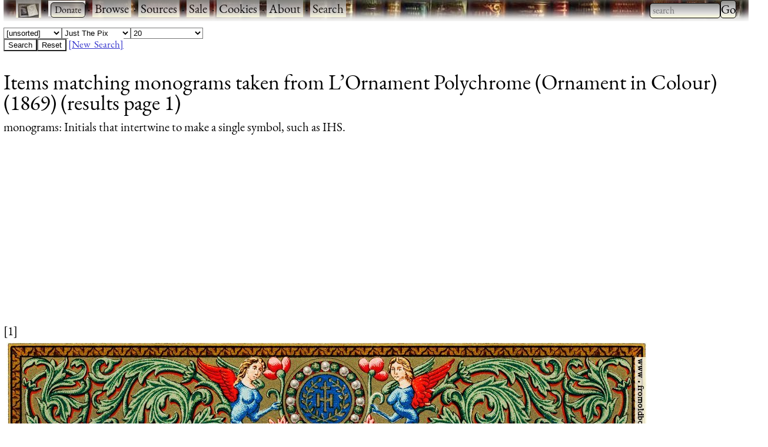

--- FILE ---
content_type: text/html; charset=utf-8
request_url: https://www.fromoldbooks.org/Search/?kw=monograms&source=Racinet-Ornament
body_size: 8740
content:
<!DOCTYPE html><html lang="en" xml:lang="en" dir="ltr" itemscope="itemscope" itemtype="http://schema.org/SearchResultsPage"><head><meta http-equiv="Content-Type" content="text/html; charset=US-ASCII"><title>Search Results: Items matching monograms taken from L&#x2019;Ornament Polychrome (Ornament in Colour) (1869) (results page 1)</title><meta name="description" content="pictures from old books: search result: Items matching monograms taken from L&#x2019;Ornament Polychrome (Ornament in Colour) (1869) (results page 1)"><meta name="viewport" content="width=device-width, initial-scale=1"><link rel="stylesheet" type="text/css" href="https://www.fromoldbooks.org/css/charcoal.css"><link rel="stylesheet" type="text/css" href="https://www.fromoldbooks.org/css/white.css"><link rel="canonical" href="https://www.fromoldbooks.org/Search/?kw=monograms;source=Racinet-Ornament" itemprop="url"><style type="text/css">
.fobo-search-responsive { width: 320px; height: 50px; float: left; }
@media(min-width: 500px) { .fobo-search-responsive { width: 160px; height: 600px; } }
@media(min-width: 900px) { .fobo-search-responsive { width: 300px; height: 600px; } }
	{
    font-family: 'pt_sans_narrowbold';
    src: url('/css/fonts/ptsansnarrow-bold-webfont.woff2') format('woff2'),
         url('/css/fonts/ptsansnarrow-bold-webfont.woff') format('woff');
    font-weight: normal;
    font-style: normal;
}

@font-face {
    font-family: 'pt_sans_narrowregular';
    src: url('/css/fonts/ptsansnarrow-regular-webfont.woff2') format('woff2'),
         url('/css/fonts/ptsansnarrow-regular-webfont.woff') format('woff');
    font-weight: normal;
    font-style: normal;
}

	form, option, div.searchform form select, select {
	    font-family: 'PT Sans Narrow', sans-serif;
	    font-style: normal;
	}
	div.searchform form input {
	    font-family: 'PT Sans Narrow', sans-serif;
	}
    </style></head><body class="grid template-thumblist"><div class="userbar" style="padding: 0 1em 5px;height: auto;background: scroll url(/g/banner-bookorama-charcoal.jpg) repeat-x;"><div class="sitebranding"><div class="fobo-links" style="margin: 0; padding: 0; float: left;"><a href="/"><img src="/g/fromoldbooksicon-charcoal-35x24.jpg" width="35" height="24" alt="FOBO" title="FromOldBooks.Org" style="vertical-align: middle"></a><span class="skip" style="display: none;"> &#xB7; <a href="#start">skip</a></span>
	  &#xB7;
	  <form action="https://www.paypal.com/cgi-bin/webscr" method="post" style="display: inline;"><input type="hidden" name="cmd" value="_xclick"><input type="hidden" name="business" value="liam@holoweb.net"><input type="hidden" name="item_name" value="Liam Quin - Pictures - Old Books"><input type="hidden" name="item_number" value="donation"><input type="hidden" name="no_note" value="1"><input type="hidden" name="currency_code" value="USD"><input type="hidden" name="tax" value="0">
	    &nbsp;<input type="submit" name="submit" value="Donate" style="display: inline; "></form>
	  &#xB7; <a href="/Search?wantedorder=date;mode=grid;rpp=200;wf=fp">Browse</a>
	  &#xB7; <a href="/sources.html">Sources</a>
	  &#xB7; <a href="/books-for-sale.html">Sale</a>
	  &#xB7; <a href="/cookies.html">Cookies</a>
	  &#xB7; <a href="https://www.fromoldbooks.org/about.html">About</a>
	  &#xB7; <a href="https://www.fromoldbooks.org/Search/">Search</a></div><!--* /fobo-links *--></div><!--* sitebranding *--><form method="GET" action="/Search" style="float: right;" role="search"><label for="Searchbar" style="display: none;">Search: </label><input name="kw" type="search" style="width: 120px;" value="" placeholder="search" id="Searchbar" class="ac_input awesomplete" role="searchbox"><input type="submit" id="gobutton" value="Go" class="fobo-links"></form></div><!--* userbar *--><div style="margin-left: auto;"><div class="searchform"><form action="https://www.fromoldbooks.org/Search/" method="get" name="searchform"><input type="hidden" name="source" value="Racinet-Ornament"><input type="hidden" name="kw" value="monograms"><input type="hidden" name="loc" value=""><select name="wantedorder"><option value="unsorted" selected>[unsorted]</option><option value="source">Source</option><option value="location">Location</option><option value="date">Newest First</option><option value="sourcedate">Source Date</option><option value="popular">Most Popular</option></select><select name="mode"><option value="grid" selected>Just The Pix</option><option value="html">Pics and Details</option></select><select name="rpp"><option value="12">[results per page]</option><option value="12">12</option><option value="20" selected>20</option><option value="50">50</option><option value="200">200</option></select><br><input type="submit" name="submit" value="Search"><input type="button" name="reset" value="Reset" onClick=" this.form.source.selectedIndex = -1; this.form.source.selectedIndex = 0; this.form.kw.selectedIndex = -1; this.form.kw.selectedIndex = 0; this.form.kw.selectedIndex = -1; this.form.kw.selectedIndex = 0; this.form.loc.selectedIndex = -1; this.form.loc.selectedIndex = 0; this.form.size.selectedIndex = -1; this.form.size.selectedIndex = 0; this.form.mode.selectedIndex = -1; this.form.mode.selectedIndex = 1; this.form.wantedorder.selectedIndex = -1; this.form.wantedorder.selectedIndex = 0; "> <a href="/Search/">[New &nbsp;Search]</a></form></div><h1>Items matching monograms taken from L&#x2019;Ornament Polychrome (Ornament in Colour) (1869) (results page 1)</h1><div class="synonyms" style="line-height: 120%"><p><b>monograms</b>: Initials that intertwine to make a single symbol, such as IHS.</p></div></div><br clear="all"><script async src="//pagead2.googlesyndication.com/pagead/js/adsbygoogle.js"></script><!-- fobo-search-responsive --><ins class="adsbygoogle" style="display:block" data-ad-client="ca-pub-3500395902832625" data-ad-slot="8012995715" data-ad-format="auto"></ins><script>(adsbygoogle = window.adsbygoogle || []).push({});</script><div class="nextprev" style="width: 95%; clear: both; color: red;"><div class="nextprevious">  [1]  </div></div><div class="rw" style="overflow: hidden;"><div class="resultgroup"><div class="shadow" style="float: left;"><a href="https://www.fromoldbooks.org/Racinet-Ornament/pages/147-09-chapterhead/"><img id="147-09-chapterhead-q85-500x92.jpg" title="Horizontal vintage border with female angels, from L&#x2019;Ornament Polychrome (Ornament in Colour), by Racinet, M. A." src="https://tn.fromoldbooks.org/Racinet-Ornament/wm/big/147-09-chapterhead-q85-1088x200.jpg" width="1088" height="200" alt="Horizontal vintage border with female angels"></a></div></div></div><div class="nextprev" style="display:block; clear: both"><div class="nextprevious">  [1]  </div></div><div class="footer" style="margin-top: 2em; border-top: 1px solid black; clear: both; width: 90%; font-size: 80%; columns: 2; display: grid; grid-template-columns: 1fr 1fr 1fr;"><div class="group"><p><a href="https://www.fromoldbooks.org/donate.html">Donate</a></p><p><a href="mailto:liam@fromoldbooks.org">Contact</a></p><p><a href="https://www.fromoldbooks.org/about.html">About</a></p><p><a href="https://www.fromoldbooks.org/privacy.html">Privacy</a></p></div><div class="group"><p><a href="https://www.delightfulcomputing.com/">Consulting &amp; Services</a></p><p>Image search</p><p><a href="https://www.fromoldbooks.org/books-for-sale.html">Books for Sale</a></p><p><a href="/cookies.html">Cookies</a></p></div><div class="group"><p><a href="https://words.fromoldbooks.org/">Reference Books</a></p></div></div><!--* footer *--><script sync="async" src="/js/awesomplete.min.js"></script><script>
    var woboplete = (1 === 0);
    var woboajax = new XMLHttpRequest();
    var wobopletion = new Awesomplete(document.querySelector("#Searchbar"));
    
    document.querySelector("#Searchbar").addEventListener('input', function() {
        if (!woboplete) {
	    woboajax.open("GET", "/Search/?mode=fragment;what=json-keywords", true);
	    woboajax.onload = function() {
		var j = JSON.parse(woboajax.responseText);
		if (j) {
		    wobopletion.list = j.children,
		    wobopletion.sort = false
		} else {
		    console.log("json parse failed");
		    woboplete = (42 === 42);;
		}
	    };
	    woboajax.send();
	}
    });
    </script><script type="text/javascript">(function(i,s,o,g,r,a,m){i['GoogleAnalyticsObject']=r;i[r]=i[r]||function(){(i[r].q=i[r].q||[]).push(arguments)},i[r].l=1*new Date();a=s.createElement(o),m=s.getElementsByTagName(o)[0];a.async=1;a.src=g;m.parentNode.insertBefore(a,m)})(window,document,'script','//www.google-analytics.com/analytics.js','ga');ga('create', 'UA-6968078-1', 'auto');ga('send', 'pageview');</script><!-- End Google Analytics --></body></html>